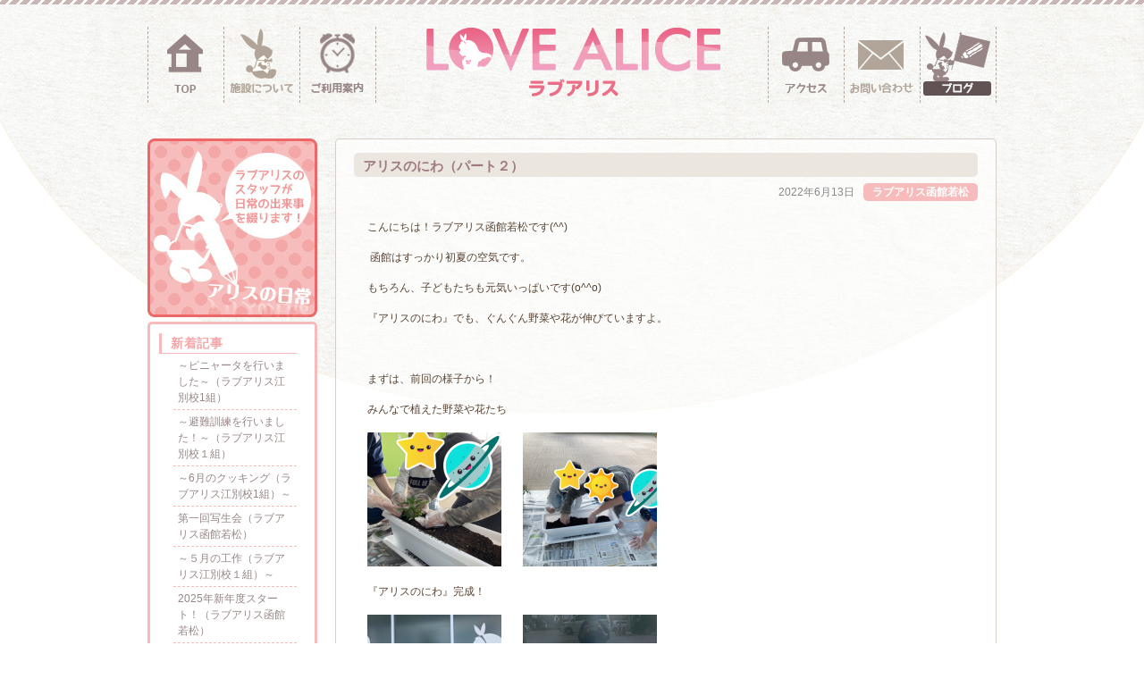

--- FILE ---
content_type: text/html; charset=UTF-8
request_url: https://love-alice.jp/blog/?p=6738
body_size: 4747
content:
<!DOCTYPE html>
<html lang="ja">
<head>
<meta charset="UTF-8" />
<title>アリスのにわ（パート２） | アリスの日常｜ラブアリスのスタッフが日々の日常を綴ります</title>
<link rel="profile" href="http://gmpg.org/xfn/11" />
<link rel="stylesheet" type="text/css" media="all" href="https://love-alice.jp/blog/wp-content/themes/lovealice-blog/style.css" />
<link rel="pingback" href="https://love-alice.jp/blog/xmlrpc.php" />
<link rel="alternate" type="application/rss+xml" title="アリスの日常｜ラブアリスのスタッフが日々の日常を綴ります &raquo; フィード" href="https://love-alice.jp/blog/?feed=rss2" />
<link rel="alternate" type="application/rss+xml" title="アリスの日常｜ラブアリスのスタッフが日々の日常を綴ります &raquo; コメントフィード" href="https://love-alice.jp/blog/?feed=comments-rss2" />
<link rel='prev' title='キッザニアリス函館　開催（お仕事編）' href='https://love-alice.jp/blog/?p=6937' />
<link rel='next' title='いっぱいつんでみよう！' href='https://love-alice.jp/blog/?p=7108' />
<link rel='shortlink' href='https://love-alice.jp/blog/?p=6738' />
<link rel="Shortcut Icon" type="image/x-icon" href="https://love-alice.jp/blog/?attachment_id=37" />

<!-- All in One SEO Pack 2.2.3.1 by Michael Torbert of Semper Fi Web Design[65,115] -->
<meta name="description" itemprop="description" content="こんにちは！ラブアリス函館若松です(^^)  函館はすっかり初夏の空気です。 もちろん、子どもたちも元気いっぱいです(o^^o) 『アリスのにわ』でも、ぐんぐん野菜や花が伸びていますよ。 &nbsp; まずは、前回の様子から！ みんなで植えた野菜や花たち   &nbsp; &nbsp; &nbsp;" />

<link rel="canonical" href="https://love-alice.jp/blog/?p=6738" />
<!-- /all in one seo pack -->
<script type="text/javascript" src="https://love-alice.jp/blog/wp-content/themes/lovealice-blog/js/jquery-1.7.2.min.js"></script>
<!--footerFixed-->
<script type="text/javascript" src="https://love-alice.jp/blog/wp-content/themes/lovealice-blog/js/footerFixed.js"></script>
<!--Header画像-->
<script type="text/javascript" src="https://love-alice.jp/blog/wp-content/themes/lovealice-blog/js/jquery.crossFader.js"></script>
<script type="text/javascript">
$(function(){
	$('#fader2').crossFader({
		timer: 3000,
		speed: 1000,
		changeSpd: 400
	});
});
</script>
<!--うさぎの画像-->
<script type="text/javascript">
    function pic_change() {
		d=new Date();
		month=d.getMonth()+1;
		document.write('<img src="https://love-alice.jp/blog/wp-content/themes/lovealice-blog/img/'+month+'.png">');
	}
</script>
<!--OGP-->
<meta property="og:type" content="website">
<meta property="og:url" content="https://love-alice.jp/blog/">
<meta property="og:image" content="https://love-alice.jp/blog/iine.png">
<meta property="og:title" content="アリスの日常">
<meta property="og:description" content="児童発達支援センターラブアリスのスタッフブログ">
<!--ロールオーバー・ハイライト-->
<script type="text/javascript" src="https://love-alice.jp/blog/wp-content/themes/lovealice-blog/js/yuga.js"></script>

<body class="single single-post postid-6738 single-format-standard">
<div id="wrapper" class="hfeed">
	<header>
		<nav>
			<ul id="menu_cont">
				<li><a href="https://love-alice.jp/index.php"><img src="https://love-alice.jp/blog/wp-content/themes/lovealice-blog/img/menu01.png" alt="トップページ" /></a></li>
				<li class="about"><a href="https://love-alice.jp/about"><img src="https://love-alice.jp/blog/wp-content/themes/lovealice-blog/img/menu02.png" class="btn" alt="施設について" /></a></li>
				<li class="guide"><a href="https://love-alice.jp/guide"><img src="https://love-alice.jp/blog/wp-content/themes/lovealice-blog/img/menu03.png" class="btn" alt="ご利用案内" /></a></li>
				<li><h1><img src="https://love-alice.jp/blog/wp-content/themes/lovealice-blog/img/header-logo.png" alt="LOVE ALICE" /></h1></li>
				<li class="access"><a href="http://3eee.co.jp/facility/facility-la"><img src="https://love-alice.jp/blog/wp-content/themes/lovealice-blog/img/menu04.png" class="btn" alt="アクセス" /></a></li>
				<li class="contact"><a href="https://love-alice.jp/contact"><img src="https://love-alice.jp/blog/wp-content/themes/lovealice-blog/img/menu05.png" class="btn" alt="お問い合わせ" /></a></li>
				<li class="blog"><a href="https://love-alice.jp/blog"><img src="https://love-alice.jp/blog/wp-content/themes/lovealice-blog/img/menu06_cr.png" alt="ブログ" /></a></li>
			</ul>
		</nav>
	</header>

	<div id="main">

		<div id="container">
			<div id="content" role="main">

			

				<div id="post-6738" class="post-6738 post type-post status-publish format-standard has-post-thumbnail hentry category-wakamatsu">
					<h1 class="entry-title">アリスのにわ（パート２）</h1>

					<div class="entry-meta">
						2022年6月13日<span class="blog-shisetsu">ラブアリス函館若松</span>
					</div><!-- .entry-meta -->

					<div class="entry-content">
						
<p>こんにちは！ラブアリス函館若松です(^^)</p>
<p> 函館はすっかり初夏の空気です。</p>
<p>もちろん、子どもたちも元気いっぱいです(o^^o)</p>
<p>『アリスのにわ』でも、ぐんぐん野菜や花が伸びていますよ。</p>
<p>&nbsp;</p>
<p>まずは、前回の様子から！</p>
<p>みんなで植えた野菜や花たち</p>
<p> <img class="alignleft size-thumbnail wp-image-6665" src="https://love-alice.jp/blog/wp-content/uploads/2022/05/IMG_0307-150x150.png" alt="IMG_0307" width="150" height="150" /><img class="alignleft size-thumbnail wp-image-6667" src="https://love-alice.jp/blog/wp-content/uploads/2022/05/IMG_0294-150x150.png" alt="IMG_0294" width="150" height="150" /></p>
<p>&nbsp;</p>
<p>&nbsp;</p>
<p>&nbsp;</p>
<p>&nbsp;</p>
<p>『アリスのにわ』完成！</p>
<p> <img class="alignleft size-thumbnail wp-image-6668" src="https://love-alice.jp/blog/wp-content/uploads/2022/05/1a3acea874bf19f21c39d6b19a96e1ef-150x150.jpg" alt="アリスのにわ" width="150" height="150" /><img class="alignleft size-thumbnail wp-image-6669" src="https://love-alice.jp/blog/wp-content/uploads/2022/05/IMG_0273-150x150.jpg" alt="IMG_0273" width="150" height="150" /></p>
<p>&nbsp;</p>
<p>&nbsp;</p>
<p>&nbsp;</p>
<p>&nbsp;</p>
<p>その後の様子は（　＾ω＾）・・・！？</p>
<p><img class="alignleft size-thumbnail wp-image-6739" src="https://love-alice.jp/blog/wp-content/uploads/2022/05/3dc6b636f7b2af773981d594f853e0c1-150x150.jpg" alt="みずやり" width="150" height="150" /> <img class="alignleft size-thumbnail wp-image-6740" src="https://love-alice.jp/blog/wp-content/uploads/2022/05/3a194101e371984f24b3e4c4c4921013-150x150.jpg" alt="みずやり２" width="150" height="150" /> <img class="alignleft size-thumbnail wp-image-6741" src="https://love-alice.jp/blog/wp-content/uploads/2022/05/affa9375b180331acfb32e3cb4614528-150x150.png" alt="みずやり３" width="150" height="150" /></p>
<p>&nbsp;</p>
<p>&nbsp;</p>
<p>&nbsp;</p>
<p>&nbsp;</p>
<p>&nbsp;</p>
<p>順番に水やりです。</p>
<p>最初は、土にかけることができない子もいましたが、だんだん上手になっています。</p>
<p>&nbsp;</p>
<p><img class="alignleft size-thumbnail wp-image-6742" src="https://love-alice.jp/blog/wp-content/uploads/2022/05/bfab91670fa9c6ee3861ac08382d0ea8-150x150.jpg" alt="めばえ" width="150" height="150" /> <img class="alignleft size-thumbnail wp-image-6743" src="https://love-alice.jp/blog/wp-content/uploads/2022/05/4ae6ce8668abc51eb6ba66caa964d90b-150x150.jpg" alt="めばえ２" width="150" height="150" /></p>
<p>&nbsp;</p>
<p>&nbsp;</p>
<p>&nbsp;</p>
<p>&nbsp;</p>
<p>&nbsp;</p>
<p>日に日に成長する花と野菜、そして子供たち！</p>
<p>アリスのにわの観察はまだまだ続きます。</p>
<p>&nbsp;</p>
<p>ここで、最後にクイズ！</p>
<p>次の２つの野菜は何でしょう？</p>
<p>かなりの難問かも・・・答えはブログでチェック！</p>
<p>&nbsp;</p>
<p><img class="alignleft size-thumbnail wp-image-6744" src="https://love-alice.jp/blog/wp-content/uploads/2022/05/496af7f0ad15bbff02c1e5604f1cff36-150x150.jpg" alt="めばえ３" width="150" height="150" /><img class="alignleft size-thumbnail wp-image-6745" src="https://love-alice.jp/blog/wp-content/uploads/2022/05/1596f136528603f5e930ae1c119b9df2-150x150.jpg" alt="めばえ４" width="150" height="150" /></p>
<p>&nbsp;</p>
<p>&nbsp;</p>
<p>&nbsp;</p>
<p>&nbsp;</p>
<p>&nbsp;</p>
<p>&nbsp;</p>
<p>ラブアリス函館若松は<span style="color: #0000ff">児童発達支援・放課後等デイサービスを行っています。</span></p>
<p>ラブアリス函館若松ではお子様の得意なところをたくさん見つけ、たくさんの「<span style="color: #ff0000">できた</span>」をお子様と一緒に経験し<span style="color: #ff0000">自信に繋げる活動</span>を行っていきたいと考えています。</p>
<p>見学・体験を募集していますので、お気軽にお問合せ下さい！</p>
<p><a href="http://love-alice.jp/">http://love-alice.jp/</a></p>
<p>&nbsp;</p>
<p>ラブアリス函館若松では一緒に働いてくれる仲間を募集中です</p>
<p>子ども達の笑顔の為に一緒に働きませんか？</p>
<p>一緒に頑張ってくれる方をお待ちしております^^</p>
<p><a href="https://3eee.jbplt.jp/">https://3eee.jbplt.jp/</a></p>
<p> 住所　函館市若松町２６－７　　　TEL(0138)23-3688</p>
<p>                                                                  FAX  (0138)23-3689</p>
<p>MAIL  alice4@3eee.co.jp</p>
<p>&nbsp;</p>
<p>&nbsp;</p>
											</div><!-- .entry-content -->


				</div><!-- #post-## -->

				<div id="nav-below" class="navigation">
					<div class="nav-previous"><a href="https://love-alice.jp/blog/?p=6937" rel="prev"><span class="meta-nav">&larr;</span> キッザニアリス函館　開催（お仕事編）</a></div>
					<div class="nav-next"><a href="https://love-alice.jp/blog/?p=7108" rel="next">いっぱいつんでみよう！ <span class="meta-nav">&rarr;</span></a></div>
				</div><!-- #nav-below -->


			</div><!-- #content -->
		</div><!-- #container -->


<div id="l_col">
	<div class="sub_menu">
		<a href="https://love-alice.jp/blog/"><img src="https://love-alice.jp/blog/wp-content/themes/lovealice-blog/img/blog-banner.jpg" alt="アリスの日常" /></a>
	</div>
	<!--
	<div id="side_bana">
		
	</div>
	-->
	
	<div id="primary" class="widget-area" role="complementary">
			<ul class="xoxo">

		<li id="recent-posts-2" class="widget-container widget_recent_entries">		<h3 class="widget-title">新着記事</h3>		<ul>
					<li>
				<a href="https://love-alice.jp/blog/?p=8300">～ピニャータを行いました～（ラブアリス江別校1組）</a>
						</li>
					<li>
				<a href="https://love-alice.jp/blog/?p=8292">～避難訓練を行いました！～（ラブアリス江別校１組）</a>
						</li>
					<li>
				<a href="https://love-alice.jp/blog/?p=8282">～6月のクッキング（ラブアリス江別校1組）～</a>
						</li>
					<li>
				<a href="https://love-alice.jp/blog/?p=8269">第一回写生会（ラブアリス函館若松）</a>
						</li>
					<li>
				<a href="https://love-alice.jp/blog/?p=8227">～５月の工作（ラブアリス江別校１組）～</a>
						</li>
					<li>
				<a href="https://love-alice.jp/blog/?p=8234">2025年新年度スタート！（ラブアリス函館若松）</a>
						</li>
					<li>
				<a href="https://love-alice.jp/blog/?p=8217">避難訓練を行いました！</a>
						</li>
					<li>
				<a href="https://love-alice.jp/blog/?p=8201">～あけましておめでとうございます！～（ラブアリス江別校１組）</a>
						</li>
					<li>
				<a href="https://love-alice.jp/blog/?p=8181">～１０月の工作、イベント★ピニャータ～（ラブアリス江別校１組）</a>
						</li>
					<li>
				<a href="https://love-alice.jp/blog/?p=8171">～避難訓練を行いました！～（ラブアリス江別校１組）</a>
						</li>
					<li>
				<a href="https://love-alice.jp/blog/?p=8155">～職員紹介⑦中山先生～（ラブアリス江別校１組）</a>
						</li>
					<li>
				<a href="https://love-alice.jp/blog/?p=8128">新年度からのイベントの様子（ラブアリス函館若松）</a>
						</li>
					<li>
				<a href="https://love-alice.jp/blog/?p=8119">～避難訓練をしました！～（ラブアリス江別校１組）</a>
						</li>
					<li>
				<a href="https://love-alice.jp/blog/?p=8080">節分・ひな祭りイベント（ラブアリス函館若松）</a>
						</li>
					<li>
				<a href="https://love-alice.jp/blog/?p=8085">～ひな祭りの工作～（ラブアリス江別校１組）</a>
						</li>
					<li>
				<a href="https://love-alice.jp/blog/?p=8069">～節分イベント～（ラブアリス江別校１組）</a>
						</li>
					<li>
				<a href="https://love-alice.jp/blog/?p=8038">2024年スタート！（ラブアリス函館若松）</a>
						</li>
					<li>
				<a href="https://love-alice.jp/blog/?p=8006">クリスマス会＋来年も・・・（ラブアリス函館若松）</a>
						</li>
					<li>
				<a href="https://love-alice.jp/blog/?p=7981">メリークリスマス！（ラブアリス函館若松）</a>
						</li>
					<li>
				<a href="https://love-alice.jp/blog/?p=7935">☆夏休みダイジェスト☆（ラブアリス函館若松）</a>
						</li>
				</ul>
		</li><li id="categories-2" class="widget-container widget_categories"><h3 class="widget-title">事業所ごとにみる</h3>		<ul>
	<li class="cat-item cat-item-1"><a href="https://love-alice.jp/blog/?cat=1" title="ラブアリス に含まれる投稿をすべて表示">ラブアリス</a>
</li>
	<li class="cat-item cat-item-14"><a href="https://love-alice.jp/blog/?cat=14" title="ラブアリス函館若松 に含まれる投稿をすべて表示">ラブアリス函館若松</a>
</li>
	<li class="cat-item cat-item-5"><a href="https://love-alice.jp/blog/?cat=5" title="ラブアリス千歳桜木 に含まれる投稿をすべて表示">ラブアリス千歳桜木</a>
</li>
	<li class="cat-item cat-item-4"><a href="https://love-alice.jp/blog/?cat=4" title="ラブアリス岩見沢 に含まれる投稿をすべて表示">ラブアリス岩見沢</a>
</li>
	<li class="cat-item cat-item-2"><a href="https://love-alice.jp/blog/?cat=2" title="ラブアリス江別校1組 に含まれる投稿をすべて表示">ラブアリス江別校1組</a>
</li>
	<li class="cat-item cat-item-9"><a href="https://love-alice.jp/blog/?cat=9" title="ラブアリス江別校2組 に含まれる投稿をすべて表示">ラブアリス江別校2組</a>
</li>
	<li class="cat-item cat-item-17"><a href="https://love-alice.jp/blog/?cat=17" title="ラブアリス江別校3組 に含まれる投稿をすべて表示">ラブアリス江別校3組</a>
</li>
		</ul>
</li>			</ul>
		</div><!-- #primary .widget-area -->
</div>

</div><!--cont_wra END-->	</div><!-- #main -->
<div id="footer_wra">
	<footer>
		<div id="colophon">
			<dl>
				<dt><img src="https://love-alice.jp/blog/wp-content/themes/lovealice-blog/img/footer-logo.jpg" alt="LOVE ALICE"/></dt>
				<!--
				<dd>
					【住所】江別市東野幌本町7番5号　セリオのっぽろ内<br />【TEL】011-389-6800　【FAX】011-389-6801<br />
					【受付時間】月～金　9:00～18:00&nbsp;&nbsp;※祝日も営業しています。
				</dd>
				-->
				<dt><a href="https://love-alice.jp/blog/contact"><img src="https://love-alice.jp/blog/wp-content/themes/lovealice-blog/img/footer-contact.jpg" alt="LOVE ALICE"/></a></dt>
				<dt><img src="https://love-alice.jp/blog/wp-content/themes/lovealice-blog/img/footer_rabbit.jpg" alt="LOVE ALICE"/></dt>
			</dl>
		</div><!-- #colophon -->
	</footer>
	<div id="footer_copy_wra">
		<div id="footer_copy">
			<div>
				<a href="https://love-alice.jp/blog/index.php">トップページ</a>&ensp;|&ensp;
				<a href="https://love-alice.jp/blog/about">施設について</a>&ensp;|&ensp;
				<a href="https://love-alice.jp/blog/guide">ご利用案内</a>&ensp;|&ensp;
				<a href="http://3eee.co.jp/facility/facility-la">アクセス</a>&ensp;|&ensp;
				<a href="https://3eee.co.jp/disclosure" target="_blank">情報公開</a>&ensp;|&ensp;
				<a href="https://love-alice.jp/blog/blog">ブログ</a>&ensp;|&ensp;
			</div>
			<div>Copyright(C)&nbsp;<script type="text/javascript">document.write(new Date().getFullYear())</script>&nbsp;LOVE&nbsp;ALICE&nbsp;&nbsp;All rights reserved.</div>
		</div>
	</div>
</div>
</div><!-- #wrapper -->

</body>
</html>


--- FILE ---
content_type: text/css
request_url: https://love-alice.jp/blog/wp-content/themes/lovealice-blog/style.css
body_size: 8681
content:
@charset "utf-8";
/*
Theme Name: アリスの日常-PC-
Theme URI: https://love-alice.jp/
Description: 江別市で発達に心配のあるお子様を対象に療育や運動を行う児童デイサービスです。個別的、集団的療育の中で諸機能の発達が促されることを目指します。
Author: HUMAN LINK
Version: 1.0
License: HUMAN LINK
License URI: license.txt
Tags: black, blue, white, two-columns, fixed-width, custom-header, custom-background, threaded-comments, sticky-post, translation-ready, microformats, rtl-language-support, editor-style, custom-menu
*/


/* =Reset default browser CSS. Based on work by Eric Meyer: http://meyerweb.com/eric/tools/css/reset/index.html
-------------------------------------------------------------- */

html, body, div, span, applet, object, iframe,
h1, h2, h3, h4, h5, h6, p, blockquote, pre,
a, abbr, acronym, address, big, cite, code,
del, dfn, em, font, img, ins, kbd, q, s, samp,
small, strike, strong, sub, sup, tt, var,
b, u, i, center,
dl, dt, dd, ol, ul, li,
fieldset, form, label, legend,
table, caption, tbody, tfoot, thead, tr, th, td {
	background: transparent;
	border: 0;
	margin: 0;
	padding: 0;
	vertical-align: baseline;
}
body {
	line-height: 1;
}
h1, h2, h3, h4, h5, h6 {
	clear: both;
	font-weight: normal;
}
ol, ul {
	list-style: none;
}
blockquote {
	quotes: none;
}
blockquote:before, blockquote:after {
	content: '';
	content: none;
}
del {
	text-decoration: line-through;
}
/* tables still need 'cellspacing="0"' in the markup */
table {
	border-collapse: collapse;
	border-spacing: 0;
}
a img {
	border: none;
}

/* =Layout
-------------------------------------------------------------- */

/*
LAYOUT: Two columns
DESCRIPTION: Two-column fixed layout with one sidebar right of content
*/

#container {
	float: right;
	margin: 0x;
	width: 740px;
}
#content {
}
#primary,
#secondary {
}
#secondary {
	clear: right;
}
#footer {
	clear: both;
	width: 100%;
}

/*
LAYOUT: One column, no sidebar
DESCRIPTION: One centered column with no sidebar
*/

.one-column #content {
	margin: 0 auto;
	width: 640px;
}

/*
LAYOUT: Full width, no sidebar
DESCRIPTION: Full width content with no sidebar; used for attachment pages
*/

.single-attachment #content {
	margin: 0 auto;
	width: 900px;
}


/* =Fonts
-------------------------------------------------------------- */
body,
input,
textarea,
.page-title span,
.pingback a.url {
	font-family: "メイリオ", "ＭＳ Ｐゴシック", sans-serif;
}
h3#comments-title,
h3#reply-title,
#access .menu,
#access div.menu ul,
#cancel-comment-reply-link,
.form-allowed-tags,
#site-info,
#site-title,
#wp-calendar,
.comment-meta,
.comment-body tr th,
.comment-body thead th,
.entry-content label,
.entry-content tr th,
.entry-content thead th,
.entry-meta,
.entry-title,
.entry-utility,
#respond label,
.navigation,
.page-title,
.pingback p,
.reply,
.widget-title,
.wp-caption-text {
	font-family: "メイリオ", "ＭＳ Ｐゴシック", sans-serif;
}
input[type=submit] {
	font-family: "メイリオ", "ＭＳ Ｐゴシック", sans-serif;
}
pre {
	font-family: "メイリオ", "ＭＳ Ｐゴシック", sans-serif;
}
code {
	font-family: "メイリオ", "ＭＳ Ｐゴシック", sans-serif;
}


/* =Structure
-------------------------------------------------------------- */

/* The main theme structure */
#access .menu-header,
div.menu,
#colophon,
#branding,
#main,
#wrapper {
	margin: 0 auto;
}
#wrapper {
	padding: 0;
}

/* Structure the footer area */
#footer-widget-area {
	overflow: hidden;
}
#footer-widget-area .widget-area {
	float: left;
	margin-right: 20px;
	width: 220px;
}
#footer-widget-area #fourth {
	margin-right: 0;
}
#site-info {
	float: left;
	font-size: 14px;
	font-weight: bold;
	width: 700px;
}
#site-generator {
	float: right;
	width: 220px;
}


/* =Global Elements
-------------------------------------------------------------- */

/* Main global 'theme' and typographic styles */
body {
	background-color: #fff;
	background-image:url(img/background.jpg);
	background-repeat:no-repeat;
	background-position:center top;
}
body,
input,
textarea {
	color: #584232;
	font-size: 12px;
	line-height: 18px;
}
hr {
	background-color: #e7e7e7;
	border: 0;
	clear: both;
	height: 1px;
	margin-bottom: 18px;
}

/* Text elements */
p {
	margin-bottom: 18px;
}
ul {
	list-style: square;
	margin: 0;
}
ol {
	list-style: decimal;
	margin: 0 0 18px 1.5em;
}
ol ol {
	list-style: upper-alpha;
}
ol ol ol {
	list-style: lower-roman;
}
ol ol ol ol {
	list-style: lower-alpha;
}
ul ul,
ol ol,
ul ol,
ol ul {
	margin-bottom: 0;
}
dl {
	margin: 0 0 24px 0;
}
dt {
	font-weight: bold;
}
dd {
	margin-bottom: 18px;
}
strong {
	font-weight: bold;
}
cite,
em,
i {
	font-style: italic;
}
big {
	font-size: 131.25%;
}
ins {
	background: #ffc;
	text-decoration: none;
}
blockquote {
	font-style: italic;
	padding: 0 3em;
}
blockquote cite,
blockquote em,
blockquote i {
	font-style: normal;
}
pre {
	background: #f7f7f7;
	color: #222;
	line-height: 18px;
	margin-bottom: 18px;
	padding: 1.5em;
}
abbr,
acronym {
	border-bottom: 1px dotted #666;
	cursor: help;
}
sup,
sub {
	height: 0;
	line-height: 1;
	position: relative;
	vertical-align: baseline;
}
sup {
	bottom: 1ex;
}
sub {
	top: .5ex;
}
input[type="text"],
textarea {
	background: #FFFAFA;
	border: 1px solid #FFC5C5;
	padding: 2px 10px;
	border-radius: 6px;
}
a:link {
}
a:visited {
}
a:active,
a:hover {
}

/* Text meant only for screen readers */
.screen-reader-text {
	position: absolute;
	left: -9000px;
}

article {
	width: 950px;
	margin: 0 auto;
}


/* =Header
-------------------------------------------------------------- */

header {
	width:100%;
	background-image:url(img/line.jpg);
	background-repeat:repeat-x;
	background-position:center top;
}

nav {
	width: 950px;
	margin: 0 auto;
	padding: 30px 0 0 0;
}

nav ul {
	display:table;
}

nav ul li {
	display: table-cell;
	width: 84px;
	border-left: 1px dashed #b1a599;
}

nav ul li:last-child {
	border-right: 1px dashed #b1a599;
}

nav ul li:nth-child(4) {
	width: 335px;
	padding: 0 52px 0 51px;
}


/* =Menu
-------------------------------------------------------------- */

#access {
	background: #000;
	display: block;
	float: left;
	margin: 0 auto;
	width: 950px;
}
#access .menu-header,
div.menu {
	font-size: 13px;
	margin-left: 12px;
	width: 928px;
}
#access .menu-header ul,
div.menu ul {
	list-style: none;
	margin: 0;
}
#access .menu-header li,
div.menu li {
	float: left;
	position: relative;
}
#access a {
	color: #aaa;
	display: block;
	line-height: 38px;
	padding: 0 10px;
	text-decoration: none;
}
#access ul ul {
	box-shadow: 0px 3px 3px rgba(0,0,0,0.2);
	-moz-box-shadow: 0px 3px 3px rgba(0,0,0,0.2);
	-webkit-box-shadow: 0px 3px 3px rgba(0,0,0,0.2);
	display: none;
	position: absolute;
	top: 38px;
	left: 0;
	float: left;
	width: 180px;
	z-index: 99999;
}
#access ul ul li {
	min-width: 180px;
}
#access ul ul ul {
	left: 100%;
	top: 0;
}
#access ul ul a {
	background: #333;
	line-height: 1em;
	padding: 10px;
	width: 160px;
	height: auto;
}
#access li:hover > a,
#access ul ul :hover > a {
	background: #333;
	color: #fff;
}
#access ul li:hover > ul {
	display: block;
}
#access ul li.current_page_item > a,
#access ul li.current-menu-ancestor > a,
#access ul li.current-menu-item > a,
#access ul li.current-menu-parent > a {
	color: #fff;
}
* html #access ul li.current_page_item a,
* html #access ul li.current-menu-ancestor a,
* html #access ul li.current-menu-item a,
* html #access ul li.current-menu-parent a,
* html #access ul li a:hover {
	color: #fff;
}


/* =Index
-------------------------------------------------------------- */

#month_img img {
	position: absolute;
	z-index: 10;
	left: 140px;
	top: 65px;
}

#slider {
	margin: 0 auto;
	width: 1150px;
	text-align: center;
	height: 350px;
	position: relative;
}

#fader2 {
	margin: 0 auto;
	text-align: center;
	position: absolute;
	height: 350px;
}

.crossfader{
	position:relative;
	height:350px;
}

.crossfader img{
	position:absolute;
	top:0;
	left:0;
	z-index:8;
	opacity:0;
	cursor:pointer;
}

.crossfader .active{
	z-index:10;
	opacity:1.0;
}

.crossfader .last-active{
	z-index:9;
}

#copy {
	height: 95px;
	width: 605px;
	padding: 50px 30px 0 0px;
	background-image: url(img/copy_bg.jpg);
	background-repeat: no-repeat;
	background-position: center top;
	font-size: 13px;
	letter-spacing: 1px;
	line-height: 22px;
	color: #584232;
	text-align: center;
	margin: 0 auto 30px auto;
}

#copy span {
	font-size: 15px;
}

#index_wra {
	display:table;
	width: 950px;
	margin: 0 0 40px 0;
}

#info_wra {
	width:465px;
	max-width: 465px;
	margin:0 20px 0 0;
	background-image: url(img/index_bg.jpg);
	background-repeat: repeat;
	background-position: left top;
}

.index_line:before {
	content: " ";
	background-image: url(img/index_line1.png);
	background-repeat: no-repeat;
	background-position: left top;
	padding: 7px;
	min-width: 465px;
	display: block;
}

.index_line:after {
	content: " ";
	background-image: url(img/index_line2.png);
	background-repeat: no-repeat;
	background-position: left top;
	padding: 10px;
	min-width: 465px;
	display: block;
}

#info_lead {
	font-size: 15px;
	font-weight: bold;
	letter-spacing: 1px;
	color: #7B6A6A;
	margin: 0 15px;
	border-bottom: 2px dotted #A8978A;
	padding: 0 0 10px 0;
}

#info_lead span {
	float: left;
	width: 325px;
	margin: 5px 0 0 0;
}

#info_lead a {
	border-radius: 15px;
	background: #ffa581;
	color: #fff;
	text-decoration: none;
	font-size: 12px;
	padding: 3px 18px 3px 20px;
	letter-spacing: 2px;
}

#info_lead a:hover {
	background: #ff7e4a;
}

#info_cont ul {
	overflow: auto;
	height: 337px;
	width: 435px;
	margin: 10px auto;
}

#info_cont li {
	margin: 0 auto;
	list-style: none;
	padding: 15px 10px 15px 20px;
	border-bottom: 1px dashed #988686;
}

#info_cont dl {
	margin:0;
}

#info_cont dt {
	margin: 5px 10px;
	background-image: url(img/icon1.png);
	background-repeat: no-repeat;
	background-position: left top;
	padding: 0 0 0 22px;
}

#info_cont dt  a {
	text-decoration: none;
	color: #9B8080;
	letter-spacing: 0.5px;
}

#info_cont dd {
	margin:0;
	font-size: 11px;
}

#info_cont dd span {
	letter-spacing: 2px;
}

#info_cont dd a {
	border-radius: 10px;
	background: #988686;
	text-decoration: none;
	color: #fff;
	padding: 0px 10px;
	letter-spacing: 1px;
}

#info_cont dd a:hover {
	background: #806E6E;
}

.info_link {
	display: block;
	text-decoration: none;
	color: #584232;
	background: #b1a599;
	border-radius: 10px;
	width: 100px;
	text-align: center;
	letter-spacing: 1px;
	margin: 0 10px 0 auto;
	padding: 2px;
}

.info_link:hover {
	background: #DFBFB6;
}

#point_wra {
	display:table-cell;
	max-width: 465px;
}

#point {
	background-image: url(img/index_bg.jpg);
	background-repeat: repeat;
	background-position: left top;
	margin: 0 0 20px 0;
}

#point li {
	display: table;
	border-bottom: 1px dashed #b1a599;
	background-repeat: no-repeat;
	background-position: left top;
	width: 410px;
	margin: 0 auto;
	padding: 0 10px;
}

#point li div {
	display: table-cell;
	vertical-align: middle;
	height: 65px;
}

#point li span {
	display:table-cell;
}

#point li:nth-child(2n+1) span {
	display: table-cell;
	background-image: url(img/point1.png);
	background-repeat: no-repeat;
	background-position: left center;
	width: 60px;
	height: 50px;
}

#point li:nth-child(2n) span {
	display: table-cell;
	background-image: url(img/point2.png);
	background-repeat: no-repeat;
	background-position: left center;
	width: 60px;
	height: 50px;

}

#point a {
	border-radius: 15px;
	background: #ffa581;
	color: #fff;
	text-decoration: none;
	font-size: 12px;
	padding: 3px 0;
	letter-spacing: 2px;
	margin: 7px 17px 0 auto;
	display: block;
	width: 115px;
	text-align: center;
}

#point a:hover {
	background: #ff7e4a;
}

#sogei a img:hover {
	opacity: 0.8;
	filter: alpha(opacity=80);
	-ms-filter: "alpha( opacity=80 )";
	background: #fff;
}


/* =Content
-------------------------------------------------------------- */

#main {
	clear: both;
	overflow: hidden;
	padding: 40px 0 0 0;
	width: 950px;
}
#content {
	margin-bottom: 36px;
}
#content,
#content textarea {
	line-height: 24px;
}
#content p,
#content ul,
#content ol,
#content dd,
#content pre,
#content hr {
	margin-bottom: 10px;
}
#content ul ul,
#content ol ol,
#content ul ol,
#content ol ul {
	margin-bottom: 0;
}
#content pre,
#content kbd,
#content tt,
#content var {
	font-size: 15px;
	line-height: 21px;
}
#content code {
	font-size: 13px;
}
#content dt,
#content th {
	color: #000;
}
#content h1,
#content h2,
#content h3,
#content h4,
#content h5,
#content h6 {
	color: #000;
	line-height: 1.5em;
	margin: 0 0 20px 0;
}
#content table {
	border: 1px solid #e7e7e7;
	margin: 0 -1px 24px 0;
	text-align: left;
	width: 100%;
}
#content tr th,
#content thead th {
	color: #888;
	font-size: 12px;
	font-weight: bold;
	line-height: 18px;
	padding: 9px 24px;
}
#content tr td {
	border-top: 1px solid #e7e7e7;
	padding: 6px 24px;
}

.hentry {
	margin: 0 0 30px 0;
	background: rgba(255, 255, 255, 0.65);
	border-radius: 5px;
	border-width: 1px 1px 2px 1px;
	border-color: #D7CFC6;
	border-style: solid;
	padding: 15px 20px;
}
.home .sticky {
	background: #f2f7fc;
	border-top: 4px solid #000;
	margin-left: -20px;
	margin-right: -20px;
	padding: 18px 20px;
}
.single .hentry {
	margin: 0 0 36px 0;
}
.page-title {
	color: #000;
	font-size: 14px;
	font-weight: bold;
	margin: 0 0 36px 0;
}
.page-title span {
	color: #333;
	font-size: 16px;
	font-style: italic;
	font-weight: normal;
}
.page-title a:link,
.page-title a:visited {
	color: #888;
	text-decoration: none;
}
.page-title a:active,
.page-title a:hover {
	color: #ff4b33;
}
#content .entry-title {
	font-weight: bold;
	line-height: 1.3em;
	margin-bottom: 5px;
	background: #ECE6E0;
	border-radius: 5px;
	color: #9D7B7B;
	font-size: 15px;
	padding: 5px 10px 3px 10px;
}
.entry-title a:link,
.entry-title a:visited {
	color: #000;
	text-decoration: none;
	display: block;
}
.entry-title a:active,
.entry-title a:hover {
	color: #ff4b33;
}
.entry-meta {
	color: #888;
	font-size: 12px;
	text-align: right;
}
.entry-meta abbr,
.entry-utility abbr {
	border: none;
}
.entry-meta abbr:hover,
.entry-utility abbr:hover {
	border-bottom: 1px dotted #666;
}
.entry-content,
.entry-summary {
	clear: both;
	padding: 15px;
}
#content .entry-summary p:last-child {
	margin-bottom: 12px;
}
.entry-content fieldset {
	border: 1px solid #e7e7e7;
	margin: 0 0 24px 0;
	padding: 24px;
}
.entry-content fieldset legend {
	background: #fff;
	color: #000;
	font-weight: bold;
	padding: 0 24px;
}
.entry-content input {
	margin: 0 0 24px 0;
}
.entry-content input.file,
.entry-content input.button {
	margin-right: 24px;
}
.entry-content label {
	color: #888;
	font-size: 12px;
}
.entry-content select {
	margin: 0 0 24px 0;
}
.entry-content sup,
.entry-content sub {
	font-size: 10px;
}
.entry-content blockquote.left {
	float: left;
	margin-left: 0;
	margin-right: 24px;
	text-align: right;
	width: 33%;
}
.entry-content blockquote.right {
	float: right;
	margin-left: 24px;
	margin-right: 0;
	text-align: left;
	width: 33%;
}
.page-link {
	clear: both;
	color: #000;
	font-weight: bold;
	margin: 0 0 22px 0;
	word-spacing: 0.5em;
}
.page-link a:link,
.page-link a:visited {
	background: #f1f1f1;
	color: #333;
	font-weight: normal;
	padding: 0.5em 0.75em;
	text-decoration: none;
}
.home .sticky .page-link a {
	background: #d9e8f7;
}
.page-link a:active,
.page-link a:hover {
	color: #ff4b33;
}
body.page .edit-link {
	clear: both;
	display: block;
}
#entry-author-info {
	background: #f2f7fc;
	border-top: 4px solid #000;
	clear: both;
	font-size: 14px;
	line-height: 20px;
	margin: 24px 0;
	overflow: hidden;
	padding: 18px 20px;
}
#entry-author-info #author-avatar {
	background: #fff;
	border: 1px solid #e7e7e7;
	float: left;
	height: 60px;
	margin: 0 -104px 0 0;
	padding: 11px;
}
#entry-author-info #author-description {
	float: left;
	margin: 0 0 0 104px;
}
#entry-author-info h2 {
	color: #000;
	font-size: 100%;
	font-weight: bold;
	margin-bottom: 0;
}
.entry-utility {
	clear: both;
	color: #888;
	font-size: 12px;
	line-height: 18px;
}
.entry-meta a,
.entry-utility a {
	color: #888;
}
.entry-meta a:hover,
.entry-utility a:hover {
	color: #ff4b33;
}
#content .video-player {
	padding: 0;
}


/* =Asides
-------------------------------------------------------------- */

.home #content .format-aside p,
.home #content .category-asides p {
	font-size: 14px;
	line-height: 20px;
	margin-bottom: 10px;
	margin-top: 0;
}
.home .hentry.format-aside,
.home .hentry.category-asides {
	padding: 0;
}
.home #content .format-aside .entry-content,
.home #content .category-asides .entry-content {
	padding-top: 0;
}


/* =Gallery listing
-------------------------------------------------------------- */

.format-gallery .size-thumbnail img,
.category-gallery .size-thumbnail img {
	border: 10px solid #f1f1f1;
	margin-bottom: 0;
}
.format-gallery .gallery-thumb,
.category-gallery .gallery-thumb {
	float: left;
	margin-right: 20px;
	margin-top: -4px;
}
.home #content .format-gallery .entry-utility,
.home #content .category-gallery .entry-utility {
	padding-top: 4px;
}


/* =Attachment pages
-------------------------------------------------------------- */

.attachment .entry-content .entry-caption {
	font-size: 140%;
	margin-top: 24px;
}
.attachment .entry-content .nav-previous a:before {
	content: '\2190\00a0';
}
.attachment .entry-content .nav-next a:after {
	content: '\00a0\2192';
}


/* =Images
-------------------------------------------------------------- */

/*
Resize images to fit the main content area.
- Applies only to images uploaded via WordPress by targeting size-* classes.
- Other images will be left alone. Use "size-auto" class to apply to other images.
*/
img.size-auto,
img.size-full,
img.size-large,
img.size-medium,
.attachment img {
	max-width: 100%; /* When images are too wide for containing element, force them to fit. */
	height: auto; /* Override height to match resized width for correct aspect ratio. */
}
.alignleft,
img.alignleft {
	display: inline;
	float: left;
	margin-right: 24px;
	margin-top: 4px;
}
.alignright,
img.alignright {
	display: inline;
	float: right;
	margin-left: 24px;
	margin-top: 4px;
}
.aligncenter,
img.aligncenter {
	clear: both;
	display: block;
	margin-left: auto;
	margin-right: auto;
}
img.alignleft,
img.alignright,
img.aligncenter {
	margin-bottom: 12px;
}
.wp-caption {
	background: #f1f1f1;
	line-height: 18px;
	margin-bottom: 20px;
	max-width: 632px !important; /* prevent too-wide images from breaking layout */
	padding: 4px;
	text-align: center;
}
.wp-caption img {
	margin: 5px 5px 0;
}
.wp-caption p.wp-caption-text {
	color: #888;
	font-size: 12px;
	margin: 5px;
}
.wp-smiley {
	margin: 0;
}
.gallery {
	margin: 0 auto 18px;
}
.gallery .gallery-item {
	float: left;
	margin-top: 0;
	text-align: center;
	width: 33%;
}
.gallery-columns-2 .gallery-item {
	width: 50%;
}
.gallery-columns-4 .gallery-item {
	width: 25%;
}
.gallery img {
	border: 2px solid #cfcfcf;
}
.gallery-columns-2 .attachment-medium {
	max-width: 92%;
	height: auto;
}
.gallery-columns-4 .attachment-thumbnail {
	max-width: 84%;
	height: auto;
}
.gallery .gallery-caption {
	color: #888;
	font-size: 12px;
	margin: 0 0 12px;
}
.gallery dl {
	margin: 0;
}
.gallery img {
	border: 10px solid #f1f1f1;
}
.gallery br+br {
	display: none;
}
#content .attachment img {/* single attachment images should be centered */
	display: block;
	margin: 0 auto;
}


/* =Navigation
-------------------------------------------------------------- */

.navigation {
	color: #888;
	font-size: 12px;
	line-height: 18px;
	overflow: hidden;
}
.navigation a:link,
.navigation a:visited {
	color: #888;
	text-decoration: none;
}
.navigation a:active,
.navigation a:hover {
	color: #ff4b33;
}
.nav-previous {
	float: left;
	width: 50%;
}
.nav-next {
	float: right;
	text-align: right;
	width: 50%;
}
#nav-above {
	margin: 0 0 18px 0;
}
#nav-above {
	display: none;
}
.paged #nav-above,
.single #nav-above {
	display: block;
}
#nav-below {
	margin: -18px 0 0 0;
}


/* =Comments
-------------------------------------------------------------- */
#comments {
	clear: both;
}
#comments .navigation {
	padding: 0 0 18px 0;
}
h3#comments-title,
h3#reply-title {
	color: #000;
	font-size: 20px;
	font-weight: bold;
	margin-bottom: 0;
}
h3#comments-title {
	padding: 24px 0;
}
.commentlist {
	list-style: none;
	margin: 0;
}
.commentlist li.comment {
	border-bottom: 1px solid #e7e7e7;
	line-height: 24px;
	margin: 0 0 24px 0;
	padding: 0 0 0 56px;
	position: relative;
}
.commentlist li:last-child {
	border-bottom: none;
	margin-bottom: 0;
}
#comments .comment-body ul,
#comments .comment-body ol {
	margin-bottom: 18px;
}
#comments .comment-body p:last-child {
	margin-bottom: 6px;
}
#comments .comment-body blockquote p:last-child {
	margin-bottom: 24px;
}
.commentlist ol {
	list-style: decimal;
}
.commentlist .avatar {
	position: absolute;
	top: 4px;
	left: 0;
}
.comment-author {
}
.comment-author cite {
	color: #000;
	font-style: normal;
	font-weight: bold;
}
.comment-author .says {
	font-style: italic;
}
.comment-meta {
	font-size: 12px;
	margin: 0 0 18px 0;
}
.comment-meta a:link,
.comment-meta a:visited {
	color: #888;
	text-decoration: none;
}
.comment-meta a:active,
.comment-meta a:hover {
	color: #ff4b33;
}
.commentlist .even {
}
.commentlist .bypostauthor {
}
.reply {
	font-size: 12px;
	padding: 0 0 24px 0;
}
.reply a,
a.comment-edit-link {
	color: #888;
}
.reply a:hover,
a.comment-edit-link:hover {
	color: #ff4b33;
}
.commentlist .children {
	list-style: none;
	margin: 0;
}
.commentlist .children li {
	border: none;
	margin: 0;
}
.nopassword,
.nocomments {
	display: none;
}
#comments .pingback {
	border-bottom: 1px solid #e7e7e7;
	margin-bottom: 18px;
	padding-bottom: 18px;
}
.commentlist li.comment+li.pingback {
	margin-top: -6px;
}
#comments .pingback p {
	color: #888;
	display: block;
	font-size: 12px;
	line-height: 18px;
	margin: 0;
}
#comments .pingback .url {
	font-size: 13px;
	font-style: italic;
}

#respond {
	border-top: 1px solid #e7e7e7;
	margin: 24px 0;
	overflow: hidden;
	position: relative;
}
#respond p {
	margin: 0;
}
#respond .comment-notes {
	margin-bottom: 1em;
}
.form-allowed-tags {
	line-height: 1em;
}
.children #respond {
	margin: 0 48px 0 0;
}
h3#reply-title {
	margin: 18px 0;
}
#comments-list #respond {
	margin: 0 0 18px 0;
}
#comments-list ul #respond {
	margin: 0;
}
#cancel-comment-reply-link {
	font-size: 12px;
	font-weight: normal;
	line-height: 18px;
}
#respond .required {
	color: #ff4b33;
	font-weight: bold;
}
#respond label {
	color: #888;
	font-size: 12px;
}
#respond input {
	margin: 0 0 9px;
	width: 98%;
}
#respond textarea {
	width: 98%;
}
#respond .form-allowed-tags {
	color: #888;
	font-size: 12px;
	line-height: 18px;
}
#respond .form-allowed-tags code {
	font-size: 11px;
}
#respond .form-submit {
	margin: 12px 0;
}
#respond .form-submit input {
	font-size: 14px;
	width: auto;
}


/* =Widget Areas
-------------------------------------------------------------- */

.widget-area ul {
	list-style: none;
	margin-left: 0;
}
.widget-area ul ul {
	list-style: square;
	margin-left: 1.3em;
}
.widget-area select {
	max-width: 100%;
}
.widget_search #s {/* This keeps the search inputs in line */
	width: 60%;
}
.widget_search label {
	display: none;
}
.widget-container {
	margin: 0 0 18px 0;
}
.widget-title {
	color: #F5A6A9;
	font-weight: bold;
	display: block;
	border-bottom: 1px solid #F7BBBB;
	border-left: 3px solid #F7BBBB;
	padding: 2px 0 2px 10px;
	letter-spacing: 0.5px;
}
.widget-area a:link,
.widget-area a:visited {
	text-decoration: none;
}
.widget-area a:active,
.widget-area a:hover {
	text-decoration: underline;
}
.widget-area .entry-meta {
	font-size: 11px;
}
#wp_tag_cloud div {
	line-height: 1.6em;
}
#wp-calendar {
	width: 100%;
}
#wp-calendar caption {
	color: #222;
	font-size: 14px;
	font-weight: bold;
	padding-bottom: 4px;
	text-align: left;
}
#wp-calendar thead {
	font-size: 11px;
}
#wp-calendar thead th {
}
#wp-calendar tbody {
	color: #aaa;
}
#wp-calendar tbody td {
	background: #f5f5f5;
	border: 1px solid #fff;
	padding: 3px 0 2px;
	text-align: center;
}
#wp-calendar tbody .pad {
	background: none;
}
#wp-calendar tfoot #next {
	text-align: right;
}
.widget_rss a.rsswidget {
	color: #000;
}
.widget_rss a.rsswidget:hover {
	color: #ff4b33;
}
.widget_rss .widget-title img {
	width: 11px;
	height: 11px;
}

/* Main sidebars */
#main .widget-area ul {
	margin-left: 0;
	padding: 0 10px 0 0;
}
#main .widget-area ul ul {
	border: none;
	margin-left: 1.3em;
	padding: 0;
}
#primary {
	float: left;
	width: 164px;
	background: #fff;
	border: 3px solid #F7BBBB;
	border-radius: 5px;
	padding: 10px;
}

#secondary {
}


/* =Footer
-------------------------------------------------------------- */

footer {
	width: 100%;
	background-image: url(img/line.jpg);
	background-repeat: repeat-x;
	background-position: center top;
	background-color: #fff;
	height: 90px;
	padding: 15px 0 0 0;
	margin: 0;
}

#footer_copy_wra {
	width: 100%;
	text-align:center;
	border-top: 1px solid #CDC4BB;
	display: table;
}

#footer_copy {
	text-align: right;
	letter-spacing: 1px;
	padding: 5px;
	width: 950px;
	margin: 0 auto;
	color: #C1B9B7;
	font-size: 12px;
	letter-spacing: 1px;
}

#footer_copy a {
	color: #C1B9B7;
	text-decoration: none;
	font-size: 12px;
	letter-spacing: 1px;
}


#footer_copy div:nth-child(1) {
	display: table-cell;
	text-align: left;
	margin: 0;
	padding: 0;
	width: 570px;
	font-size:13px;
}

#footer_copy div:nth-child(2) {
	text-align: right;
	display: table-cell;
	width: 380px;
}

#colophon {
	width: 950px;
}

#colophon dl {
	display:table;
	width:100%;
}

#colophon dd {
	width:505px;
}

#colophon dt:nth-child(1) {
	width:770px;
}

#colophon dt,#colophon dd {
	display:table-cell;
	vertical-align: middle;
}


/* =Mobile Safari ( iPad, iPhone and iPod Touch )
-------------------------------------------------------------- */

pre {
	-webkit-text-size-adjust: 140%;
}
code {
	-webkit-text-size-adjust: 160%;
}
#access,
.entry-meta,
.entry-utility,
.navigation,
.widget-area {
	-webkit-text-size-adjust: 120%;
}
#site-description {
	-webkit-text-size-adjust: none;
}


/* =Print Style
-------------------------------------------------------------- */

@media print {
	body {
		background: none !important;
	}
	#wrapper {
		clear: both !important;
		display: block !important;
		float: none !important;
		position: relative !important;
	}
	#header {
		border-bottom: 2pt solid #000;
		padding-bottom: 18pt;
	}
	#colophon {
		border-top: 2pt solid #000;
	}
	#site-title,
	#site-description {
		float: none;
		line-height: 1.4em;
		margin: 0;
		padding: 0;
	}
	#site-title {
		font-size: 13pt;
	}
	.entry-content {
		font-size: 14pt;
		line-height: 1.6em;
	}
	.entry-title {
		font-size: 21pt;
	}
	#access,
	#branding img,
	#respond,
	.comment-edit-link,
	.edit-link,
	.navigation,
	.page-link,
	.widget-area {
		display: none !important;
	}
	#header,
	#footer {
		margin: 0;
		width: 100%;
	}
	#content,
	.one-column #content {
		margin: 24pt 0 0;
		width: 100%;
	}
	.wp-caption p {
		font-size: 11pt;
	}
	#site-info,
	#site-generator {
		float: none;
		width: auto;
	}
	#colophon {
		width: auto;
	}
	img#wpstats {
		display: none;
	}
	#site-generator a {
		margin: 0;
		padding: 0;
	}
	#entry-author-info {
		border: 1px solid #e7e7e7;
	}
	#main {
		display: inline;
	}
	.home .sticky {
		border: none;
	}
}


/* 共通
-------------------------------------------------------------- */

.lead {
	border-radius: 14px;
	color: #fff;
	background: #988686;
	font-weight: bold;
	padding: 3px 23px 0 23px;
	letter-spacing: 1px;
	font-size: 14px;
	border-bottom: 4px solid #695858;
	margin: 20px 0 10px 0;
}

#about-lead {
	border-radius: 14px;
	color: #fff;
	background: #988686;
	font-weight: bold;
	padding: 3px 23px 0 23px;
	letter-spacing: 1px;
	font-size: 14px;
	margin: 40px 0 10px 0;
	border-bottom: 4px solid #695858;
}

.leadm {
	margin:40px 0 10px 0;
}


/* 施設について
-------------------------------------------------------------- */

#page_copy {
	font-family: "ヒラギノ明朝 Pro W6", "Hiragino Mincho Pro", "HGS明朝E", "ＭＳ Ｐ明朝", serif;
	text-align: center;
	font-size: 16px;
	color: #81796F;
	margin: 0 0 25px 0;
	letter-spacing: 2px;
	margin: 0 0 15px 0;
}

#about #about1 {
	border: 1px solid #988686;
	border-radius: 5px;
	padding: 10px 20px 10px 140px;
	margin: 0 0 15px 0;
	background-image: url(img/about1_bg.png);
	background-repeat: no-repeat;
	background-position: left top;
	background-color: rgba(255, 255, 255, 0.7);
}

#about #about2 {
	border: 1px solid #988686;
	border-radius: 5px;
	padding: 10px 20px 10px 140px;
	margin: 0 0 15px 0;
	background-image: url(img/about2_bg.png);
	background-repeat: no-repeat;
	background-position: left top;
	background-color: rgba(255, 255, 255, 0.7);
}

#about #about3 {
	display:table;
}

#about #about3 div {
	display: table-cell;
	width: 223px;
	border-radius: 132px;
	padding: 61px 20px;
	margin: 0 10px 0 0;
	border: 10px solid #FFF;
	font-weight: bold;
	text-align: center;
	letter-spacing: 1px;
	vertical-align: middle;
}

#about #about3 div:nth-child(1) {
	background: #FFF4BA;
}

#about #about3 div:nth-child(2) {
	background: #D1EDEB;
}

#about #about3 div:nth-child(3) {
	background: #FFE8E8;
}

#about #about3 div:nth-child(4) {
	background: #E6F5D5;
}


#about dl {
	display:table;
}

#about dt {
	display:table-cell;
}

#about dd {
	display:table-cell;
}


/* =guide
-------------------------------------------------------------- */

#guide1 {
	background-image: url(img/guide_bg.png);
	background-repeat: no-repeat;
	background-position: right top;
	display:table;
	min-height: 180px;
	padding: 0 120px 0 0;
}

#guide1 dl {
	width: 205px;
	margin: 0;
	display: table-cell;
	padding: 0 20px 0 0;
}


#guide1 dt {
	border-width: 1px 1px 0 1px;
	border-style: solid;
	border-color: #B1A599;
	background: #FFC67B;
	color: #fff;
	text-align: center;
	border-top-left-radius: 8px;
	border-top-right-radius: 8px;
	letter-spacing: 2px;
	padding: 5px 0 3px 0;
}

#guide1 dd {
	border: 1px solid #B1A599;
	border-bottom-left-radius: 8px;
	border-bottom-right-radius: 8px;
	background-color: #fff;
	padding: 10px 14px;
	line-height: 21px;
	height: 125px;
}

#guide2 dl {
	display: table;
	margin: 0;
}


#guide2 dd {
	display: table-cell;
	width: 230px;
	text-align: center;
	font-weight: bold;
	letter-spacing: 2px;
	background: #FCDC76;
	border: 8px solid #fff;
	height: 35px;
	vertical-align: middle;
	border-radius: 52px;
	color: #fff;
	padding: 15px 0;
}

#guide3  {
	padding: 0 0 0 25px;
}



/* お問い合わせ
-------------------------------------------------------------- */

#contact {
	padding:0 0 0 25px;
}

.wpcf7-form-control  {
	background: #FFFAFA;
	border: 1px solid #FFC5C5;
	padding: 2px 10px;
	border-radius: 6px;
}

#contact-form_wra {
	border-radius: 5px;
	border: 1px solid #D3CEC3;
	width: 825px;
	background: #fff;
	padding: 20px;
	margin: 15px;
	text-align: center;
}

#contact table {
	border:0;
}

#contact tr {
}

#contact th {
	vertical-align: middle;
	border-style: solid;
	border-width: 0 0 1px 0;
	border-color: #E4D9CE;
}

#contact th span {
	font-size: 80%;
	color: #FF9B9B;
	padding: 0 0 0 5px;
}

#contact tr td {
	border-top: 0;
	padding: 6px 24px;
	vertical-align: middle;
	border-style: solid;
	border-width: 0 0 1px 0;
	border-color: #E4D9CE;
}

.wpcf7-submit {
	background: #FCB4B4;
	color: #fff;
	font-weight: bold;
	letter-spacing: 22px;
	font-size: 15px;
	width: 233px;
	text-align: center;
	padding: 5px 0 5px 22px;
	cursor: pointer;
}

.wpcf7-submit:hover {
	background: #F2C676;
	color: #fff;
	font-weight: bold;
	letter-spacing: 22px;
	font-size: 15px;
	width: 233px;
	text-align: center;
	padding: 5px 0 5px 22px;
	cursor: pointer;
}

#contact-copy {
	border-radius: 5px;
	background: #EFEFEA;
	font-weight: bold;
	color: #988686;
	padding: 10px 20px;
	line-height: 170%;
	letter-spacing: 1px;
	text-align:left;
}

#contact-copy a {
	color: #F96A8B;
	text-decoration: none;
}

#contact-copy a:hover {
	color: #F96A8B;
	text-decoration: underline;
}


/* アクセス（施設一覧）
-------------------------------------------------------------- */

#list {
	display:table;
}

#list_left {
	width: 285px;
	background: #FFF;
	border-radius: 5px;
	border: 1px solid #B1A599;
	padding: 20px 10px;
	line-height: 20px;
	height: 360px;
	float: left;
	background-image: url(img/access_bg.jpg);
	background-repeat: no-repeat;
	background-position: right bottom;
	text-align: center;
}

#list_left img {
	height: 200px;
	width: 270px;
	border-radius: 14px;
	background: #000;
	border: 5px solid #FDE5E3;
}

#list_left div {
	margin: 20px 0 0 10px;
	text-align: left;
	font-weight: bold;
	letter-spacing: 1px;
	color: #615353;
}

#list_right {
	display:table-cell;
}

/* プライバシーポリシー
-------------------------------------------------------------- */

#privacy {
	width: 900px;
	margin: 0 auto;
}

#privacy div {
	border-radius: 5px;
	background: #EFEFEA;
	font-weight: bold;
	color: #988686;
	padding: 10px 20px;
	line-height: 170%;
	letter-spacing: 1px;
}

#privacy p {
	padding: 10px 0 0 15px;
}

/* ブログ
-------------------------------------------------------------- */

#l_col {
	width: 190px;
}

#sub_menu {
	background-image: url(img/sidemenu_bg.jpg);
	background-repeat: no-repeat;
	background-position: center top;
	height: 100%;
}

#side_bana {
	margin-top: 30px;
}

.blog-shisetsu {
	border-radius: 5px;
	background: #F7BBBB;
	padding: 3px 10px;
	color: #fff;
	font-weight: bold;
	margin: 0 0 0 10px;
}

.xoxo ul li {
	list-style: none;
	padding: 4px 5px;
	border-bottom: 1px dashed #F7BBBB;
}

.xoxo ul li a{
	color: #988686;
	display:block;
}

.xoxo ul li a:hover{
	color: #EC6866;
	text-decoration:none;
}

--- FILE ---
content_type: application/javascript
request_url: https://love-alice.jp/blog/wp-content/themes/lovealice-blog/js/jquery.crossFader.js
body_size: 1143
content:
/*
 *	jQuery crossFader 0.3 - jQuery plugin
 *	Plugin developed by: Takayoshi Shiraishi
 *	http://lab.komadoya.com/
 *
 *	2012/07/04 - ver 0.3 (Add non-clickStep mode)
 *	2011/03/17 - ver 0.2 (Add non-loop mode)
 *	2011/02/14 - ver 0.1
 *	 
 *	Based from Simple jQuery Slideshow Script (http://jonraasch.com/blog/a-simple-jquery-slideshow)
 *	Released by Jon Raasch (jonraasch.com) under FreeBSD license: free to use or modify, not responsible for anything, etc.)
 * 
 *	Released under the MIT license:
 *	http://www.opensource.org/licenses/mit-license.php
/* -------------------------------------------------------------------- */

(function($){

	$.fn.crossFader = function(options){

		var options = $.extend({
			timer: 6000,
			speed: 1500,
			changeSpd: 800,
			clickStep: true,
			random: false,
			loop: true
		}, options);
		
		return this.each(function(){
		
			// prepare elements
			var $unit = $(this);
			var $slide = $('img', $unit);
			var timerID;
			var links = $('a', $unit).length;
			var clicked = false;
			var slides = $slide.length;
			var switches = 1;

			// init
			function init(){
				slideSet();
				timerID = setInterval(function(){
					slideSwitch(options.speed);
				}, options.timer);
				
				$slide.bind('click', slideClick);
			}

			// set first image
			function slideSet(){
				$slide.removeClass('active');
				// set first image in random order, if random is true
				var $start = (options.random) ? Math.floor(Math.random() * $slide.length) : 0;
				$($slide[$start]).addClass('active');
			}
			
			// slideSwitch
			function slideSwitch(sp){
				
				//prevent from continuous click
				$slide.unbind('click');
				
				var $active = $('img.active', $unit);
				
				//for loop
				if(options.loop || switches < slides || clicked) {
					if ($active.length == 0) $active = $('img:last-child', $unit);
					switches++;
					clicked = false;
				} else {
					clearInterval(timerID);
					$slide.bind('click', slideClick);
					return;
				}
				
				//pull the images in the order they appear in the markup
				//var $next = ($active.next().length) ? $active.next() : $('img:first-child', $unit);
				if(links){
					var $next = ($active.parent("a").next().length) ? $active.parent("a").next().find('img') : $('img:first', $unit);
				} else {
					var $next = ($active.next().length) ? $active.next() : $('img:first-child', $unit);
				}
				
				//set z-index lower than "class=active"
				$active.addClass('last-active');
			
				//transition
				$next
					.css({opacity: 0.0})
					.addClass('active')
					.animate({opacity: 1.0}, sp, function(){
						$active.removeClass('active last-active');
						$slide.bind('click', slideClick);
					});
			}
			
			// slideClick Action
			function slideClick(){
				if(options.clickStep){
					clearInterval(timerID);
					clicked = true;
					slideSwitch(options.changeSpd);
					timerID = setInterval(function(){
						slideSwitch(options.speed);
					}, options.timer);
				}
			}
			
			// execute
			init();

		});
	};
})(jQuery);

